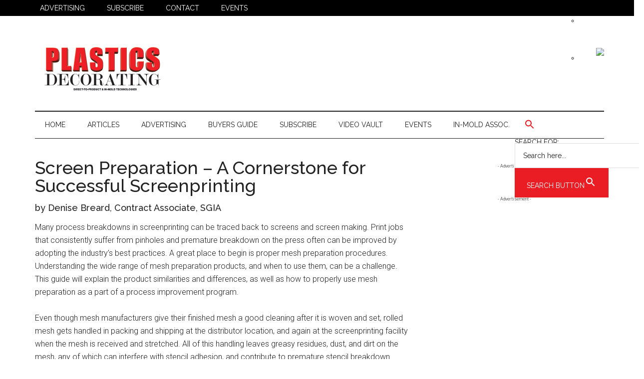

--- FILE ---
content_type: text/html; charset=UTF-8
request_url: https://plasticsdecorating.com/articles/2009/screen-preparation-a-cornerstone-for-successful-screenprinting/
body_size: 22639
content:
<!DOCTYPE html>
<html lang="en-US">
<head >
<meta charset="UTF-8" />
<meta name="viewport" content="width=device-width, initial-scale=1" />
<meta name='robots' content='index, follow, max-image-preview:large, max-snippet:-1, max-video-preview:-1' />
	<style>img:is([sizes="auto" i], [sizes^="auto," i]) { contain-intrinsic-size: 3000px 1500px }</style>
	
	<!-- This site is optimized with the Yoast SEO plugin v26.8 - https://yoast.com/product/yoast-seo-wordpress/ -->
	<title>Screen Preparation - A Cornerstone for Successful Screenprinting &#187; Plastics Decorating</title>
	<link rel="canonical" href="https://plasticsdecorating.com/articles/2009/screen-preparation-a-cornerstone-for-successful-screenprinting/" />
	<meta property="og:locale" content="en_US" />
	<meta property="og:type" content="article" />
	<meta property="og:title" content="Screen Preparation - A Cornerstone for Successful Screenprinting &#187; Plastics Decorating" />
	<meta property="og:description" content="by Denise Breard, Contract Associate, SGIA Many process breakdowns in screenprinting can be traced back to screens and screen making. Print jobs that consistently suffer from pinholes and premature breakdown [&hellip;]" />
	<meta property="og:url" content="https://plasticsdecorating.com/articles/2009/screen-preparation-a-cornerstone-for-successful-screenprinting/" />
	<meta property="og:site_name" content="Plastics Decorating" />
	<meta property="article:publisher" content="https://www.facebook.com/PlastDecorating" />
	<meta property="article:published_time" content="2009-07-01T10:53:15+00:00" />
	<meta property="article:modified_time" content="2020-09-22T19:12:57+00:00" />
	<meta property="og:image" content="https://plasticsdecorating.com/wp-content/uploads/sp-screen-preparation.jpg" />
	<meta property="og:image:width" content="800" />
	<meta property="og:image:height" content="500" />
	<meta property="og:image:type" content="image/jpeg" />
	<meta name="author" content="becky" />
	<meta name="twitter:card" content="summary_large_image" />
	<meta name="twitter:creator" content="@PlastDecorating" />
	<meta name="twitter:site" content="@PlastDecorating" />
	<meta name="twitter:label1" content="Written by" />
	<meta name="twitter:data1" content="becky" />
	<meta name="twitter:label2" content="Est. reading time" />
	<meta name="twitter:data2" content="8 minutes" />
	<script type="application/ld+json" class="yoast-schema-graph">{"@context":"https://schema.org","@graph":[{"@type":"Article","@id":"https://plasticsdecorating.com/articles/2009/screen-preparation-a-cornerstone-for-successful-screenprinting/#article","isPartOf":{"@id":"https://plasticsdecorating.com/articles/2009/screen-preparation-a-cornerstone-for-successful-screenprinting/"},"author":{"name":"becky","@id":"https://plasticsdecorating.com/#/schema/person/b0645139b4de1fcd074de11d919c6bc5"},"headline":"Screen Preparation &#8211; A Cornerstone for Successful Screenprinting","datePublished":"2009-07-01T10:53:15+00:00","dateModified":"2020-09-22T19:12:57+00:00","mainEntityOfPage":{"@id":"https://plasticsdecorating.com/articles/2009/screen-preparation-a-cornerstone-for-successful-screenprinting/"},"wordCount":1660,"publisher":{"@id":"https://plasticsdecorating.com/#organization"},"image":{"@id":"https://plasticsdecorating.com/articles/2009/screen-preparation-a-cornerstone-for-successful-screenprinting/#primaryimage"},"thumbnailUrl":"https://plasticsdecorating.com/wp-content/uploads/sp-screen-preparation.jpg","keywords":["2009 Jul/Aug","Screen Printing"],"articleSection":["Articles"],"inLanguage":"en-US"},{"@type":"WebPage","@id":"https://plasticsdecorating.com/articles/2009/screen-preparation-a-cornerstone-for-successful-screenprinting/","url":"https://plasticsdecorating.com/articles/2009/screen-preparation-a-cornerstone-for-successful-screenprinting/","name":"Screen Preparation - A Cornerstone for Successful Screenprinting &#187; Plastics Decorating","isPartOf":{"@id":"https://plasticsdecorating.com/#website"},"primaryImageOfPage":{"@id":"https://plasticsdecorating.com/articles/2009/screen-preparation-a-cornerstone-for-successful-screenprinting/#primaryimage"},"image":{"@id":"https://plasticsdecorating.com/articles/2009/screen-preparation-a-cornerstone-for-successful-screenprinting/#primaryimage"},"thumbnailUrl":"https://plasticsdecorating.com/wp-content/uploads/sp-screen-preparation.jpg","datePublished":"2009-07-01T10:53:15+00:00","dateModified":"2020-09-22T19:12:57+00:00","breadcrumb":{"@id":"https://plasticsdecorating.com/articles/2009/screen-preparation-a-cornerstone-for-successful-screenprinting/#breadcrumb"},"inLanguage":"en-US","potentialAction":[{"@type":"ReadAction","target":["https://plasticsdecorating.com/articles/2009/screen-preparation-a-cornerstone-for-successful-screenprinting/"]}]},{"@type":"ImageObject","inLanguage":"en-US","@id":"https://plasticsdecorating.com/articles/2009/screen-preparation-a-cornerstone-for-successful-screenprinting/#primaryimage","url":"https://plasticsdecorating.com/wp-content/uploads/sp-screen-preparation.jpg","contentUrl":"https://plasticsdecorating.com/wp-content/uploads/sp-screen-preparation.jpg","width":800,"height":500},{"@type":"BreadcrumbList","@id":"https://plasticsdecorating.com/articles/2009/screen-preparation-a-cornerstone-for-successful-screenprinting/#breadcrumb","itemListElement":[{"@type":"ListItem","position":1,"name":"Home","item":"https://plasticsdecorating.com/"},{"@type":"ListItem","position":2,"name":"Screen Preparation &#8211; A Cornerstone for Successful Screenprinting"}]},{"@type":"WebSite","@id":"https://plasticsdecorating.com/#website","url":"https://plasticsdecorating.com/","name":"Plastics Decorating","description":"Todays Decorating &amp; Assembly Source","publisher":{"@id":"https://plasticsdecorating.com/#organization"},"potentialAction":[{"@type":"SearchAction","target":{"@type":"EntryPoint","urlTemplate":"https://plasticsdecorating.com/?s={search_term_string}"},"query-input":{"@type":"PropertyValueSpecification","valueRequired":true,"valueName":"search_term_string"}}],"inLanguage":"en-US"},{"@type":"Organization","@id":"https://plasticsdecorating.com/#organization","name":"Plastics Decorating Magazine","url":"https://plasticsdecorating.com/","logo":{"@type":"ImageObject","inLanguage":"en-US","@id":"https://plasticsdecorating.com/#/schema/logo/image/","url":"https://plasticsdecorating.com/wp-content/uploads/PD_272x90_2023logo.png","contentUrl":"https://plasticsdecorating.com/wp-content/uploads/PD_272x90_2023logo.png","width":272,"height":90,"caption":"Plastics Decorating Magazine"},"image":{"@id":"https://plasticsdecorating.com/#/schema/logo/image/"},"sameAs":["https://www.facebook.com/PlastDecorating","https://x.com/PlastDecorating","https://www.linkedin.com/company/plastics-decorating/"]},{"@type":"Person","@id":"https://plasticsdecorating.com/#/schema/person/b0645139b4de1fcd074de11d919c6bc5","name":"becky","url":"https://plasticsdecorating.com/author/becky/"}]}</script>
	<!-- / Yoast SEO plugin. -->


<link rel='dns-prefetch' href='//cdn.broadstreetads.com' />
<link rel='dns-prefetch' href='//cdn.jsdelivr.net' />
<link rel='dns-prefetch' href='//fonts.googleapis.com' />
<link rel="alternate" type="application/rss+xml" title="Plastics Decorating &raquo; Feed" href="https://plasticsdecorating.com/feed/" />
<link rel="alternate" type="application/rss+xml" title="Plastics Decorating &raquo; Comments Feed" href="https://plasticsdecorating.com/comments/feed/" />
<link rel="alternate" type="text/calendar" title="Plastics Decorating &raquo; iCal Feed" href="https://plasticsdecorating.com/events-calendar/?ical=1" />
		<!-- This site uses the Google Analytics by MonsterInsights plugin v9.11.1 - Using Analytics tracking - https://www.monsterinsights.com/ -->
							<script src="//www.googletagmanager.com/gtag/js?id=G-R7KE4ZB60X"  data-cfasync="false" data-wpfc-render="false" async></script>
			<script data-cfasync="false" data-wpfc-render="false">
				var mi_version = '9.11.1';
				var mi_track_user = true;
				var mi_no_track_reason = '';
								var MonsterInsightsDefaultLocations = {"page_location":"https:\/\/plasticsdecorating.com\/articles\/2009\/screen-preparation-a-cornerstone-for-successful-screenprinting\/"};
								if ( typeof MonsterInsightsPrivacyGuardFilter === 'function' ) {
					var MonsterInsightsLocations = (typeof MonsterInsightsExcludeQuery === 'object') ? MonsterInsightsPrivacyGuardFilter( MonsterInsightsExcludeQuery ) : MonsterInsightsPrivacyGuardFilter( MonsterInsightsDefaultLocations );
				} else {
					var MonsterInsightsLocations = (typeof MonsterInsightsExcludeQuery === 'object') ? MonsterInsightsExcludeQuery : MonsterInsightsDefaultLocations;
				}

								var disableStrs = [
										'ga-disable-G-R7KE4ZB60X',
									];

				/* Function to detect opted out users */
				function __gtagTrackerIsOptedOut() {
					for (var index = 0; index < disableStrs.length; index++) {
						if (document.cookie.indexOf(disableStrs[index] + '=true') > -1) {
							return true;
						}
					}

					return false;
				}

				/* Disable tracking if the opt-out cookie exists. */
				if (__gtagTrackerIsOptedOut()) {
					for (var index = 0; index < disableStrs.length; index++) {
						window[disableStrs[index]] = true;
					}
				}

				/* Opt-out function */
				function __gtagTrackerOptout() {
					for (var index = 0; index < disableStrs.length; index++) {
						document.cookie = disableStrs[index] + '=true; expires=Thu, 31 Dec 2099 23:59:59 UTC; path=/';
						window[disableStrs[index]] = true;
					}
				}

				if ('undefined' === typeof gaOptout) {
					function gaOptout() {
						__gtagTrackerOptout();
					}
				}
								window.dataLayer = window.dataLayer || [];

				window.MonsterInsightsDualTracker = {
					helpers: {},
					trackers: {},
				};
				if (mi_track_user) {
					function __gtagDataLayer() {
						dataLayer.push(arguments);
					}

					function __gtagTracker(type, name, parameters) {
						if (!parameters) {
							parameters = {};
						}

						if (parameters.send_to) {
							__gtagDataLayer.apply(null, arguments);
							return;
						}

						if (type === 'event') {
														parameters.send_to = monsterinsights_frontend.v4_id;
							var hookName = name;
							if (typeof parameters['event_category'] !== 'undefined') {
								hookName = parameters['event_category'] + ':' + name;
							}

							if (typeof MonsterInsightsDualTracker.trackers[hookName] !== 'undefined') {
								MonsterInsightsDualTracker.trackers[hookName](parameters);
							} else {
								__gtagDataLayer('event', name, parameters);
							}
							
						} else {
							__gtagDataLayer.apply(null, arguments);
						}
					}

					__gtagTracker('js', new Date());
					__gtagTracker('set', {
						'developer_id.dZGIzZG': true,
											});
					if ( MonsterInsightsLocations.page_location ) {
						__gtagTracker('set', MonsterInsightsLocations);
					}
										__gtagTracker('config', 'G-R7KE4ZB60X', {"forceSSL":"true"} );
										window.gtag = __gtagTracker;										(function () {
						/* https://developers.google.com/analytics/devguides/collection/analyticsjs/ */
						/* ga and __gaTracker compatibility shim. */
						var noopfn = function () {
							return null;
						};
						var newtracker = function () {
							return new Tracker();
						};
						var Tracker = function () {
							return null;
						};
						var p = Tracker.prototype;
						p.get = noopfn;
						p.set = noopfn;
						p.send = function () {
							var args = Array.prototype.slice.call(arguments);
							args.unshift('send');
							__gaTracker.apply(null, args);
						};
						var __gaTracker = function () {
							var len = arguments.length;
							if (len === 0) {
								return;
							}
							var f = arguments[len - 1];
							if (typeof f !== 'object' || f === null || typeof f.hitCallback !== 'function') {
								if ('send' === arguments[0]) {
									var hitConverted, hitObject = false, action;
									if ('event' === arguments[1]) {
										if ('undefined' !== typeof arguments[3]) {
											hitObject = {
												'eventAction': arguments[3],
												'eventCategory': arguments[2],
												'eventLabel': arguments[4],
												'value': arguments[5] ? arguments[5] : 1,
											}
										}
									}
									if ('pageview' === arguments[1]) {
										if ('undefined' !== typeof arguments[2]) {
											hitObject = {
												'eventAction': 'page_view',
												'page_path': arguments[2],
											}
										}
									}
									if (typeof arguments[2] === 'object') {
										hitObject = arguments[2];
									}
									if (typeof arguments[5] === 'object') {
										Object.assign(hitObject, arguments[5]);
									}
									if ('undefined' !== typeof arguments[1].hitType) {
										hitObject = arguments[1];
										if ('pageview' === hitObject.hitType) {
											hitObject.eventAction = 'page_view';
										}
									}
									if (hitObject) {
										action = 'timing' === arguments[1].hitType ? 'timing_complete' : hitObject.eventAction;
										hitConverted = mapArgs(hitObject);
										__gtagTracker('event', action, hitConverted);
									}
								}
								return;
							}

							function mapArgs(args) {
								var arg, hit = {};
								var gaMap = {
									'eventCategory': 'event_category',
									'eventAction': 'event_action',
									'eventLabel': 'event_label',
									'eventValue': 'event_value',
									'nonInteraction': 'non_interaction',
									'timingCategory': 'event_category',
									'timingVar': 'name',
									'timingValue': 'value',
									'timingLabel': 'event_label',
									'page': 'page_path',
									'location': 'page_location',
									'title': 'page_title',
									'referrer' : 'page_referrer',
								};
								for (arg in args) {
																		if (!(!args.hasOwnProperty(arg) || !gaMap.hasOwnProperty(arg))) {
										hit[gaMap[arg]] = args[arg];
									} else {
										hit[arg] = args[arg];
									}
								}
								return hit;
							}

							try {
								f.hitCallback();
							} catch (ex) {
							}
						};
						__gaTracker.create = newtracker;
						__gaTracker.getByName = newtracker;
						__gaTracker.getAll = function () {
							return [];
						};
						__gaTracker.remove = noopfn;
						__gaTracker.loaded = true;
						window['__gaTracker'] = __gaTracker;
					})();
									} else {
										console.log("");
					(function () {
						function __gtagTracker() {
							return null;
						}

						window['__gtagTracker'] = __gtagTracker;
						window['gtag'] = __gtagTracker;
					})();
									}
			</script>
							<!-- / Google Analytics by MonsterInsights -->
		<script>
window._wpemojiSettings = {"baseUrl":"https:\/\/s.w.org\/images\/core\/emoji\/16.0.1\/72x72\/","ext":".png","svgUrl":"https:\/\/s.w.org\/images\/core\/emoji\/16.0.1\/svg\/","svgExt":".svg","source":{"concatemoji":"https:\/\/plasticsdecorating.com\/wp-includes\/js\/wp-emoji-release.min.js?ver=6.8.3"}};
/*! This file is auto-generated */
!function(s,n){var o,i,e;function c(e){try{var t={supportTests:e,timestamp:(new Date).valueOf()};sessionStorage.setItem(o,JSON.stringify(t))}catch(e){}}function p(e,t,n){e.clearRect(0,0,e.canvas.width,e.canvas.height),e.fillText(t,0,0);var t=new Uint32Array(e.getImageData(0,0,e.canvas.width,e.canvas.height).data),a=(e.clearRect(0,0,e.canvas.width,e.canvas.height),e.fillText(n,0,0),new Uint32Array(e.getImageData(0,0,e.canvas.width,e.canvas.height).data));return t.every(function(e,t){return e===a[t]})}function u(e,t){e.clearRect(0,0,e.canvas.width,e.canvas.height),e.fillText(t,0,0);for(var n=e.getImageData(16,16,1,1),a=0;a<n.data.length;a++)if(0!==n.data[a])return!1;return!0}function f(e,t,n,a){switch(t){case"flag":return n(e,"\ud83c\udff3\ufe0f\u200d\u26a7\ufe0f","\ud83c\udff3\ufe0f\u200b\u26a7\ufe0f")?!1:!n(e,"\ud83c\udde8\ud83c\uddf6","\ud83c\udde8\u200b\ud83c\uddf6")&&!n(e,"\ud83c\udff4\udb40\udc67\udb40\udc62\udb40\udc65\udb40\udc6e\udb40\udc67\udb40\udc7f","\ud83c\udff4\u200b\udb40\udc67\u200b\udb40\udc62\u200b\udb40\udc65\u200b\udb40\udc6e\u200b\udb40\udc67\u200b\udb40\udc7f");case"emoji":return!a(e,"\ud83e\udedf")}return!1}function g(e,t,n,a){var r="undefined"!=typeof WorkerGlobalScope&&self instanceof WorkerGlobalScope?new OffscreenCanvas(300,150):s.createElement("canvas"),o=r.getContext("2d",{willReadFrequently:!0}),i=(o.textBaseline="top",o.font="600 32px Arial",{});return e.forEach(function(e){i[e]=t(o,e,n,a)}),i}function t(e){var t=s.createElement("script");t.src=e,t.defer=!0,s.head.appendChild(t)}"undefined"!=typeof Promise&&(o="wpEmojiSettingsSupports",i=["flag","emoji"],n.supports={everything:!0,everythingExceptFlag:!0},e=new Promise(function(e){s.addEventListener("DOMContentLoaded",e,{once:!0})}),new Promise(function(t){var n=function(){try{var e=JSON.parse(sessionStorage.getItem(o));if("object"==typeof e&&"number"==typeof e.timestamp&&(new Date).valueOf()<e.timestamp+604800&&"object"==typeof e.supportTests)return e.supportTests}catch(e){}return null}();if(!n){if("undefined"!=typeof Worker&&"undefined"!=typeof OffscreenCanvas&&"undefined"!=typeof URL&&URL.createObjectURL&&"undefined"!=typeof Blob)try{var e="postMessage("+g.toString()+"("+[JSON.stringify(i),f.toString(),p.toString(),u.toString()].join(",")+"));",a=new Blob([e],{type:"text/javascript"}),r=new Worker(URL.createObjectURL(a),{name:"wpTestEmojiSupports"});return void(r.onmessage=function(e){c(n=e.data),r.terminate(),t(n)})}catch(e){}c(n=g(i,f,p,u))}t(n)}).then(function(e){for(var t in e)n.supports[t]=e[t],n.supports.everything=n.supports.everything&&n.supports[t],"flag"!==t&&(n.supports.everythingExceptFlag=n.supports.everythingExceptFlag&&n.supports[t]);n.supports.everythingExceptFlag=n.supports.everythingExceptFlag&&!n.supports.flag,n.DOMReady=!1,n.readyCallback=function(){n.DOMReady=!0}}).then(function(){return e}).then(function(){var e;n.supports.everything||(n.readyCallback(),(e=n.source||{}).concatemoji?t(e.concatemoji):e.wpemoji&&e.twemoji&&(t(e.twemoji),t(e.wpemoji)))}))}((window,document),window._wpemojiSettings);
</script>
<link rel='stylesheet' id='embed-pdf-viewer-css' href='https://plasticsdecorating.com/wp-content/plugins/embed-pdf-viewer/css/embed-pdf-viewer.css?ver=2.4.6' media='screen' />
<link rel='stylesheet' id='genesis-blocks-style-css-css' href='https://plasticsdecorating.com/wp-content/plugins/genesis-blocks/dist/style-blocks.build.css?ver=1769022966' media='all' />
<link rel='stylesheet' id='peterson-media-group-css' href='https://plasticsdecorating.com/wp-content/themes/Peterson%20Media%20Group-Magazine%20Pro/style.css?ver=3.7.2' media='all' />
<style id='peterson-media-group-inline-css'>


		button:focus,
		button:hover,
		input[type="button"]:focus,
		input[type="button"]:hover,
		input[type="reset"]:focus,
		input[type="reset"]:hover,
		input[type="submit"]:focus,
		input[type="submit"]:hover,
		.archive-pagination li a:focus,
		.archive-pagination li a:hover,
		.archive-pagination li.active a,
		.button:focus,
		.button:hover,
		.entry-content .button:focus,
		.entry-content .button:hover,
		.sidebar .tagcloud a:focus,
		.sidebar .tagcloud a:hover,
		.sidebar .widget a.button:focus,
		.sidebar .widget a.button:hover,
		.site-container div.wpforms-container-full .wpforms-form input[type="submit"]:focus,
		.site-container div.wpforms-container-full .wpforms-form input[type="submit"]:hover,
		.site-container div.wpforms-container-full .wpforms-form button[type="submit"]:focus,
		.site-container div.wpforms-container-full .wpforms-form button[type="submit"]:hover,
		.widget-area .enews-widget input[type="submit"] {
			background-color: #000000;
			color: #ffffff;
		}

		

		a,
		.entry-title a:focus,
		.entry-title a:hover,
		.nav-secondary .genesis-nav-menu a:focus,
		.nav-secondary .genesis-nav-menu a:hover,
		.nav-secondary .genesis-nav-menu .current-menu-item > a,
		.nav-secondary .genesis-nav-menu .sub-menu .current-menu-item > a:focus,
		.nav-secondary .genesis-nav-menu .sub-menu .current-menu-item > a:hover {
			color: #ea1c24;
		}
		
		.custom-logo-link,
		.wp-custom-logo .title-area {
			max-width: 380px;
		}

		.wp-custom-logo .header-widget-area {
			max-width: calc(99% - 380px);
		}
		
</style>
<style id='wp-emoji-styles-inline-css'>

	img.wp-smiley, img.emoji {
		display: inline !important;
		border: none !important;
		box-shadow: none !important;
		height: 1em !important;
		width: 1em !important;
		margin: 0 0.07em !important;
		vertical-align: -0.1em !important;
		background: none !important;
		padding: 0 !important;
	}
</style>
<link rel='stylesheet' id='wp-block-library-css' href='https://plasticsdecorating.com/wp-includes/css/dist/block-library/style.min.css?ver=6.8.3' media='all' />
<style id='classic-theme-styles-inline-css'>
/*! This file is auto-generated */
.wp-block-button__link{color:#fff;background-color:#32373c;border-radius:9999px;box-shadow:none;text-decoration:none;padding:calc(.667em + 2px) calc(1.333em + 2px);font-size:1.125em}.wp-block-file__button{background:#32373c;color:#fff;text-decoration:none}
</style>
<style id='presto-player-popup-trigger-style-inline-css'>
:where(.wp-block-presto-player-popup-trigger) {
  /* reduce specificity */
  display: grid;
  gap: 1rem;
  cursor: pointer;
}

/* Play icon overlay for popup image trigger variation */
:where(.presto-popup-image-trigger) {
  position: relative;
  cursor: pointer;
}

:where(.presto-popup-image-trigger)::before {
  content: "";
  position: absolute;
  top: 50%;
  left: 50%;
  transform: translate(-50%, -50%);
  width: 48px;
  height: 48px;
  background-image: url("/wp-content/plugins/presto-player/src/admin/blocks/blocks/popup-trigger/../../../../../img/play-button.svg");
  background-size: contain;
  background-repeat: no-repeat;
  background-position: center;
  z-index: 10;
  pointer-events: none;
}

:where(.presto-popup-image-trigger img) {
  display: block;
  width: 100%;
  height: auto;
  filter: brightness(0.5);
}
</style>
<style id='presto-player-popup-media-style-inline-css'>
.wp-block-presto-player-popup.is-selected .wp-block-presto-player-popup-media {
  display: initial;
}

.wp-block-presto-player-popup.has-child-selected .wp-block-presto-player-popup-media {
  display: initial;
}

.presto-popup__overlay {
  position: fixed;
  top: 0;
  left: 0;
  z-index: 100000;
  overflow: hidden;
  width: 100%;
  height: 100vh;
  box-sizing: border-box;
  padding: 0 5%;
  visibility: hidden;
  opacity: 0;
  display: flex;
  align-items: center;
  justify-content: center;
  transition:
    opacity 0.2s ease,
    visibility 0.2s ease;

  --presto-popup-media-width: 1280px;
  --presto-popup-background-color: rgba(0, 0, 0, 0.917);
}

.presto-popup--active {
  visibility: visible;
  opacity: 1;
}

.presto-popup--active .presto-popup__content {
  transform: scale(1);
}

.presto-popup__content {
  position: relative;
  z-index: 9999999999;
  width: 100%;
  max-width: var(--presto-popup-media-width);
  transform: scale(0.9);
  transition: transform 0.2s ease;
}

.presto-popup__close-button {
  position: absolute;
  top: calc(env(safe-area-inset-top) + 16px);
  right: calc(env(safe-area-inset-right) + 16px);
  padding: 0;
  cursor: pointer;
  z-index: 5000000;
  min-width: 24px;
  min-height: 24px;
  width: 24px;
  height: 24px;
  display: flex;
  align-items: center;
  justify-content: center;
  border: none;
  background: none;
  box-shadow: none;
  transition: opacity 0.2s ease;
}

.presto-popup__close-button:hover,
.presto-popup__close-button:focus {
  opacity: 0.8;
  background: none;
  border: none;
}

.presto-popup__close-button:not(:hover):not(:active):not(.has-background) {
  background: none;
  border: none;
}

.presto-popup__close-button svg {
  width: 24px;
  height: 24px;
  fill: white;
}

.presto-popup__scrim {
  width: 100%;
  height: 100%;
  position: absolute;
  z-index: 2000000;
  background-color: var(--presto-popup-background-color, rgb(255, 255, 255));
}

.presto-popup__speak {
  position: absolute;
  width: 1px;
  height: 1px;
  padding: 0;
  margin: -1px;
  overflow: hidden;
  clip: rect(0, 0, 0, 0);
  white-space: nowrap;
  border: 0;
}
</style>
<style id='global-styles-inline-css'>
:root{--wp--preset--aspect-ratio--square: 1;--wp--preset--aspect-ratio--4-3: 4/3;--wp--preset--aspect-ratio--3-4: 3/4;--wp--preset--aspect-ratio--3-2: 3/2;--wp--preset--aspect-ratio--2-3: 2/3;--wp--preset--aspect-ratio--16-9: 16/9;--wp--preset--aspect-ratio--9-16: 9/16;--wp--preset--color--black: #000000;--wp--preset--color--cyan-bluish-gray: #abb8c3;--wp--preset--color--white: #ffffff;--wp--preset--color--pale-pink: #f78da7;--wp--preset--color--vivid-red: #cf2e2e;--wp--preset--color--luminous-vivid-orange: #ff6900;--wp--preset--color--luminous-vivid-amber: #fcb900;--wp--preset--color--light-green-cyan: #7bdcb5;--wp--preset--color--vivid-green-cyan: #00d084;--wp--preset--color--pale-cyan-blue: #8ed1fc;--wp--preset--color--vivid-cyan-blue: #0693e3;--wp--preset--color--vivid-purple: #9b51e0;--wp--preset--color--kb-palette-6: #e71b1b;--wp--preset--color--kb-palette-7: #888888;--wp--preset--gradient--vivid-cyan-blue-to-vivid-purple: linear-gradient(135deg,rgba(6,147,227,1) 0%,rgb(155,81,224) 100%);--wp--preset--gradient--light-green-cyan-to-vivid-green-cyan: linear-gradient(135deg,rgb(122,220,180) 0%,rgb(0,208,130) 100%);--wp--preset--gradient--luminous-vivid-amber-to-luminous-vivid-orange: linear-gradient(135deg,rgba(252,185,0,1) 0%,rgba(255,105,0,1) 100%);--wp--preset--gradient--luminous-vivid-orange-to-vivid-red: linear-gradient(135deg,rgba(255,105,0,1) 0%,rgb(207,46,46) 100%);--wp--preset--gradient--very-light-gray-to-cyan-bluish-gray: linear-gradient(135deg,rgb(238,238,238) 0%,rgb(169,184,195) 100%);--wp--preset--gradient--cool-to-warm-spectrum: linear-gradient(135deg,rgb(74,234,220) 0%,rgb(151,120,209) 20%,rgb(207,42,186) 40%,rgb(238,44,130) 60%,rgb(251,105,98) 80%,rgb(254,248,76) 100%);--wp--preset--gradient--blush-light-purple: linear-gradient(135deg,rgb(255,206,236) 0%,rgb(152,150,240) 100%);--wp--preset--gradient--blush-bordeaux: linear-gradient(135deg,rgb(254,205,165) 0%,rgb(254,45,45) 50%,rgb(107,0,62) 100%);--wp--preset--gradient--luminous-dusk: linear-gradient(135deg,rgb(255,203,112) 0%,rgb(199,81,192) 50%,rgb(65,88,208) 100%);--wp--preset--gradient--pale-ocean: linear-gradient(135deg,rgb(255,245,203) 0%,rgb(182,227,212) 50%,rgb(51,167,181) 100%);--wp--preset--gradient--electric-grass: linear-gradient(135deg,rgb(202,248,128) 0%,rgb(113,206,126) 100%);--wp--preset--gradient--midnight: linear-gradient(135deg,rgb(2,3,129) 0%,rgb(40,116,252) 100%);--wp--preset--font-size--small: 12px;--wp--preset--font-size--medium: 20px;--wp--preset--font-size--large: 20px;--wp--preset--font-size--x-large: 42px;--wp--preset--font-size--normal: 16px;--wp--preset--font-size--larger: 24px;--wp--preset--spacing--20: 0.44rem;--wp--preset--spacing--30: 0.67rem;--wp--preset--spacing--40: 1rem;--wp--preset--spacing--50: 1.5rem;--wp--preset--spacing--60: 2.25rem;--wp--preset--spacing--70: 3.38rem;--wp--preset--spacing--80: 5.06rem;--wp--preset--shadow--natural: 6px 6px 9px rgba(0, 0, 0, 0.2);--wp--preset--shadow--deep: 12px 12px 50px rgba(0, 0, 0, 0.4);--wp--preset--shadow--sharp: 6px 6px 0px rgba(0, 0, 0, 0.2);--wp--preset--shadow--outlined: 6px 6px 0px -3px rgba(255, 255, 255, 1), 6px 6px rgba(0, 0, 0, 1);--wp--preset--shadow--crisp: 6px 6px 0px rgba(0, 0, 0, 1);}:root :where(.is-layout-flow) > :first-child{margin-block-start: 0;}:root :where(.is-layout-flow) > :last-child{margin-block-end: 0;}:root :where(.is-layout-flow) > *{margin-block-start: 24px;margin-block-end: 0;}:root :where(.is-layout-constrained) > :first-child{margin-block-start: 0;}:root :where(.is-layout-constrained) > :last-child{margin-block-end: 0;}:root :where(.is-layout-constrained) > *{margin-block-start: 24px;margin-block-end: 0;}:root :where(.is-layout-flex){gap: 24px;}:root :where(.is-layout-grid){gap: 24px;}body .is-layout-flex{display: flex;}.is-layout-flex{flex-wrap: wrap;align-items: center;}.is-layout-flex > :is(*, div){margin: 0;}body .is-layout-grid{display: grid;}.is-layout-grid > :is(*, div){margin: 0;}.has-black-color{color: var(--wp--preset--color--black) !important;}.has-cyan-bluish-gray-color{color: var(--wp--preset--color--cyan-bluish-gray) !important;}.has-white-color{color: var(--wp--preset--color--white) !important;}.has-pale-pink-color{color: var(--wp--preset--color--pale-pink) !important;}.has-vivid-red-color{color: var(--wp--preset--color--vivid-red) !important;}.has-luminous-vivid-orange-color{color: var(--wp--preset--color--luminous-vivid-orange) !important;}.has-luminous-vivid-amber-color{color: var(--wp--preset--color--luminous-vivid-amber) !important;}.has-light-green-cyan-color{color: var(--wp--preset--color--light-green-cyan) !important;}.has-vivid-green-cyan-color{color: var(--wp--preset--color--vivid-green-cyan) !important;}.has-pale-cyan-blue-color{color: var(--wp--preset--color--pale-cyan-blue) !important;}.has-vivid-cyan-blue-color{color: var(--wp--preset--color--vivid-cyan-blue) !important;}.has-vivid-purple-color{color: var(--wp--preset--color--vivid-purple) !important;}.has-kb-palette-6-color{color: var(--wp--preset--color--kb-palette-6) !important;}.has-kb-palette-7-color{color: var(--wp--preset--color--kb-palette-7) !important;}.has-black-background-color{background-color: var(--wp--preset--color--black) !important;}.has-cyan-bluish-gray-background-color{background-color: var(--wp--preset--color--cyan-bluish-gray) !important;}.has-white-background-color{background-color: var(--wp--preset--color--white) !important;}.has-pale-pink-background-color{background-color: var(--wp--preset--color--pale-pink) !important;}.has-vivid-red-background-color{background-color: var(--wp--preset--color--vivid-red) !important;}.has-luminous-vivid-orange-background-color{background-color: var(--wp--preset--color--luminous-vivid-orange) !important;}.has-luminous-vivid-amber-background-color{background-color: var(--wp--preset--color--luminous-vivid-amber) !important;}.has-light-green-cyan-background-color{background-color: var(--wp--preset--color--light-green-cyan) !important;}.has-vivid-green-cyan-background-color{background-color: var(--wp--preset--color--vivid-green-cyan) !important;}.has-pale-cyan-blue-background-color{background-color: var(--wp--preset--color--pale-cyan-blue) !important;}.has-vivid-cyan-blue-background-color{background-color: var(--wp--preset--color--vivid-cyan-blue) !important;}.has-vivid-purple-background-color{background-color: var(--wp--preset--color--vivid-purple) !important;}.has-kb-palette-6-background-color{background-color: var(--wp--preset--color--kb-palette-6) !important;}.has-kb-palette-7-background-color{background-color: var(--wp--preset--color--kb-palette-7) !important;}.has-black-border-color{border-color: var(--wp--preset--color--black) !important;}.has-cyan-bluish-gray-border-color{border-color: var(--wp--preset--color--cyan-bluish-gray) !important;}.has-white-border-color{border-color: var(--wp--preset--color--white) !important;}.has-pale-pink-border-color{border-color: var(--wp--preset--color--pale-pink) !important;}.has-vivid-red-border-color{border-color: var(--wp--preset--color--vivid-red) !important;}.has-luminous-vivid-orange-border-color{border-color: var(--wp--preset--color--luminous-vivid-orange) !important;}.has-luminous-vivid-amber-border-color{border-color: var(--wp--preset--color--luminous-vivid-amber) !important;}.has-light-green-cyan-border-color{border-color: var(--wp--preset--color--light-green-cyan) !important;}.has-vivid-green-cyan-border-color{border-color: var(--wp--preset--color--vivid-green-cyan) !important;}.has-pale-cyan-blue-border-color{border-color: var(--wp--preset--color--pale-cyan-blue) !important;}.has-vivid-cyan-blue-border-color{border-color: var(--wp--preset--color--vivid-cyan-blue) !important;}.has-vivid-purple-border-color{border-color: var(--wp--preset--color--vivid-purple) !important;}.has-kb-palette-6-border-color{border-color: var(--wp--preset--color--kb-palette-6) !important;}.has-kb-palette-7-border-color{border-color: var(--wp--preset--color--kb-palette-7) !important;}.has-vivid-cyan-blue-to-vivid-purple-gradient-background{background: var(--wp--preset--gradient--vivid-cyan-blue-to-vivid-purple) !important;}.has-light-green-cyan-to-vivid-green-cyan-gradient-background{background: var(--wp--preset--gradient--light-green-cyan-to-vivid-green-cyan) !important;}.has-luminous-vivid-amber-to-luminous-vivid-orange-gradient-background{background: var(--wp--preset--gradient--luminous-vivid-amber-to-luminous-vivid-orange) !important;}.has-luminous-vivid-orange-to-vivid-red-gradient-background{background: var(--wp--preset--gradient--luminous-vivid-orange-to-vivid-red) !important;}.has-very-light-gray-to-cyan-bluish-gray-gradient-background{background: var(--wp--preset--gradient--very-light-gray-to-cyan-bluish-gray) !important;}.has-cool-to-warm-spectrum-gradient-background{background: var(--wp--preset--gradient--cool-to-warm-spectrum) !important;}.has-blush-light-purple-gradient-background{background: var(--wp--preset--gradient--blush-light-purple) !important;}.has-blush-bordeaux-gradient-background{background: var(--wp--preset--gradient--blush-bordeaux) !important;}.has-luminous-dusk-gradient-background{background: var(--wp--preset--gradient--luminous-dusk) !important;}.has-pale-ocean-gradient-background{background: var(--wp--preset--gradient--pale-ocean) !important;}.has-electric-grass-gradient-background{background: var(--wp--preset--gradient--electric-grass) !important;}.has-midnight-gradient-background{background: var(--wp--preset--gradient--midnight) !important;}.has-small-font-size{font-size: var(--wp--preset--font-size--small) !important;}.has-medium-font-size{font-size: var(--wp--preset--font-size--medium) !important;}.has-large-font-size{font-size: var(--wp--preset--font-size--large) !important;}.has-x-large-font-size{font-size: var(--wp--preset--font-size--x-large) !important;}.has-normal-font-size{font-size: var(--wp--preset--font-size--normal) !important;}.has-larger-font-size{font-size: var(--wp--preset--font-size--larger) !important;}
:root :where(.wp-block-pullquote){font-size: 1.5em;line-height: 1.6;}
</style>
<link rel='stylesheet' id='contact-form-7-css' href='https://plasticsdecorating.com/wp-content/plugins/contact-form-7/includes/css/styles.css?ver=6.1.4' media='all' />
<link rel='stylesheet' id='offcanvas-menu-css' href='https://plasticsdecorating.com/wp-content/plugins/offcanvas-menu/public/css/offcanvas-menu-public.css?ver=1.0.8' media='all' />
<link rel='stylesheet' id='offcanvas-menu-offcanvas-css-css' href='https://cdn.jsdelivr.net/npm/bootstrap-icons@1.8.1/font/bootstrap-icons.css?ver=1.0.8' media='all' />
<link rel='stylesheet' id='dashicons-css' href='https://plasticsdecorating.com/wp-includes/css/dashicons.min.css?ver=6.8.3' media='all' />
<link rel='stylesheet' id='wp-components-css' href='https://plasticsdecorating.com/wp-includes/css/dist/components/style.min.css?ver=6.8.3' media='all' />
<link rel='stylesheet' id='godaddy-styles-css' href='https://plasticsdecorating.com/wp-content/mu-plugins/vendor/wpex/godaddy-launch/includes/Dependencies/GoDaddy/Styles/build/latest.css?ver=2.0.2' media='all' />
<link rel='stylesheet' id='ivory-search-styles-css' href='https://plasticsdecorating.com/wp-content/plugins/add-search-to-menu/public/css/ivory-search.min.css?ver=5.5.13' media='all' />
<link rel='stylesheet' id='smi-font-awesome-css' href='https://plasticsdecorating.com/wp-content/plugins/social-media-icons-wp/social-media-icons/css/smi-fonts-all.min.css?ver=6.1.1' media='all' />
<link rel='stylesheet' id='smi-front-style-css' href='https://plasticsdecorating.com/wp-content/plugins/social-media-icons-wp/social-media-icons/css/smi-front-style.css?ver=1736352196' media='all' />
<link rel='stylesheet' id='peterson-media-group-fonts-css' href='https://fonts.googleapis.com/css?family=Roboto%3A300%2C400%7CRaleway%3A400%2C500%2C900&#038;ver=3.7.2' media='all' />
<link rel='stylesheet' id='peterson-media-group-gutenberg-css' href='https://plasticsdecorating.com/wp-content/themes/Peterson%20Media%20Group-Magazine%20Pro/lib/gutenberg/front-end.css?ver=3.7.2' media='all' />
<style id='peterson-media-group-gutenberg-inline-css'>
.gb-block-post-grid .gb-block-post-grid-more-link:hover,
.gb-block-post-grid header .gb-block-post-grid-title a:hover {
	color: #ea1c24;
}

.button-more-link.gb-block-post-grid .gb-block-post-grid-more-link:hover,
.gb-block-post-grid .is-grid .gb-block-post-grid-image a .gb-block-post-grid-date,
.site-container .wp-block-button .wp-block-button__link {
	background-color: #000000;
	color: #ffffff;
}

.button-more-link.gb-block-post-grid .gb-block-post-grid-more-link:hover,
.wp-block-button .wp-block-button__link:not(.has-background),
.wp-block-button .wp-block-button__link:not(.has-background):focus,
.wp-block-button .wp-block-button__link:not(.has-background):hover {
	color: #ffffff;
}

.site-container .wp-block-button.is-style-outline .wp-block-button__link {
	color: #000000;
}

.site-container .wp-block-button.is-style-outline .wp-block-button__link:focus,
.site-container .wp-block-button.is-style-outline .wp-block-button__link:hover {
	color: #232323;
}

.site-container .wp-block-pullquote.is-style-solid-color {
	background-color: #000000;
}		.site-container .has-small-font-size {
			font-size: 12px;
		}		.site-container .has-normal-font-size {
			font-size: 16px;
		}		.site-container .has-large-font-size {
			font-size: 20px;
		}		.site-container .has-larger-font-size {
			font-size: 24px;
		}		.site-container .has-theme-primary-color,
		.site-container .wp-block-button .wp-block-button__link.has-theme-primary-color,
		.site-container .wp-block-button.is-style-outline .wp-block-button__link.has-theme-primary-color {
			color: #ea1c24;
		}
		.site-container .has-theme-primary-background-color,
		.site-container .wp-block-button .wp-block-button__link.has-theme-primary-background-color,
		.site-container .wp-block-pullquote.is-style-solid-color.has-theme-primary-background-color {
			background-color: #ea1c24;
		}		.site-container .has-theme-secondary-color,
		.site-container .wp-block-button .wp-block-button__link.has-theme-secondary-color,
		.site-container .wp-block-button.is-style-outline .wp-block-button__link.has-theme-secondary-color {
			color: #000000;
		}
		.site-container .has-theme-secondary-background-color,
		.site-container .wp-block-button .wp-block-button__link.has-theme-secondary-background-color,
		.site-container .wp-block-pullquote.is-style-solid-color.has-theme-secondary-background-color {
			background-color: #000000;
		}
</style>
<style id='kadence-blocks-global-variables-inline-css'>
:root {--global-kb-font-size-sm:clamp(0.8rem, 0.73rem + 0.217vw, 0.9rem);--global-kb-font-size-md:clamp(1.1rem, 0.995rem + 0.326vw, 1.25rem);--global-kb-font-size-lg:clamp(1.75rem, 1.576rem + 0.543vw, 2rem);--global-kb-font-size-xl:clamp(2.25rem, 1.728rem + 1.63vw, 3rem);--global-kb-font-size-xxl:clamp(2.5rem, 1.456rem + 3.26vw, 4rem);--global-kb-font-size-xxxl:clamp(2.75rem, 0.489rem + 7.065vw, 6rem);}:root {--global-palette1: #3182CE;--global-palette2: #2B6CB0;--global-palette3: #1A202C;--global-palette4: #2D3748;--global-palette5: #4A5568;--global-palette6: #718096;--global-palette7: #EDF2F7;--global-palette8: #F7FAFC;--global-palette9: #ffffff;}
</style>
<style id='block-visibility-screen-size-styles-inline-css'>
/* Large screens (desktops, 992px and up) */
@media ( min-width: 992px ) {
	.block-visibility-hide-large-screen {
		display: none !important;
	}
}

/* Medium screens (tablets, between 768px and 992px) */
@media ( min-width: 768px ) and ( max-width: 991.98px ) {
	.block-visibility-hide-medium-screen {
		display: none !important;
	}
}

/* Small screens (mobile devices, less than 768px) */
@media ( max-width: 767.98px ) {
	.block-visibility-hide-small-screen {
		display: none !important;
	}
}
</style>
<style id="kadence_blocks_palette_css">:root .has-kb-palette-6-color{color:#e71b1b}:root .has-kb-palette-6-background-color{background-color:#e71b1b}:root .has-kb-palette-7-color{color:#888888}:root .has-kb-palette-7-background-color{background-color:#888888}</style><!--n2css--><!--n2js--><script src="https://plasticsdecorating.com/wp-content/plugins/google-analytics-for-wordpress/assets/js/frontend-gtag.min.js?ver=9.11.1" id="monsterinsights-frontend-script-js" async data-wp-strategy="async"></script>
<script data-cfasync="false" data-wpfc-render="false" id='monsterinsights-frontend-script-js-extra'>var monsterinsights_frontend = {"js_events_tracking":"true","download_extensions":"doc,pdf,ppt,zip,xls,docx,pptx,xlsx","inbound_paths":"[]","home_url":"https:\/\/plasticsdecorating.com","hash_tracking":"false","v4_id":"G-R7KE4ZB60X"};</script>
<script src="https://plasticsdecorating.com/wp-includes/js/jquery/jquery.min.js?ver=3.7.1" id="jquery-core-js"></script>
<script src="https://plasticsdecorating.com/wp-includes/js/jquery/jquery-migrate.min.js?ver=3.4.1" id="jquery-migrate-js"></script>
<script async data-cfasync='false' src="//cdn.broadstreetads.com/init-2.min.js?v=1.52.2&amp;ver=6.8.3" id="broadstreet-init-js"></script>
<script src="https://plasticsdecorating.com/wp-content/plugins/offcanvas-menu/public/js/offcanvas-menu-public.js?ver=1.0.8" id="offcanvas-menu-js"></script>
<script src="https://plasticsdecorating.com/wp-content/plugins/offcanvas-menu/public/js/bootstrap.bundle.min.js?ver=1.0.8" id="offcanvas-menu-offcanvas-boostrap-js-js"></script>
<link rel="https://api.w.org/" href="https://plasticsdecorating.com/wp-json/" /><link rel="alternate" title="JSON" type="application/json" href="https://plasticsdecorating.com/wp-json/wp/v2/posts/686" /><link rel="EditURI" type="application/rsd+xml" title="RSD" href="https://plasticsdecorating.com/xmlrpc.php?rsd" />
<meta name="generator" content="WordPress 6.8.3" />
<link rel='shortlink' href='https://plasticsdecorating.com/?p=686' />
<link rel="alternate" title="oEmbed (JSON)" type="application/json+oembed" href="https://plasticsdecorating.com/wp-json/oembed/1.0/embed?url=https%3A%2F%2Fplasticsdecorating.com%2Farticles%2F2009%2Fscreen-preparation-a-cornerstone-for-successful-screenprinting%2F" />
<link rel="alternate" title="oEmbed (XML)" type="text/xml+oembed" href="https://plasticsdecorating.com/wp-json/oembed/1.0/embed?url=https%3A%2F%2Fplasticsdecorating.com%2Farticles%2F2009%2Fscreen-preparation-a-cornerstone-for-successful-screenprinting%2F&#038;format=xml" />
<!--advanced-views:styles--><meta name="tec-api-version" content="v1"><meta name="tec-api-origin" content="https://plasticsdecorating.com"><link rel="alternate" href="https://plasticsdecorating.com/wp-json/tribe/events/v1/" /><link rel="pingback" href="https://plasticsdecorating.com/xmlrpc.php" />
<script src="https://cdn.broadstreetads.com/init-2.min.js"></script>
<script>broadstreet.watch({ networkId: 4176 })</script>
     			<style>
			 {display:none !important;}
						@media (min-width: 992.02px) {
			.offcanvas-navigation{display:none;}
			.offcanvas{visibility:hidden;}
			}
									@media (max-width: 992px) {
				
			body.admin-bar{-margin-top:65px!important;}
			
			 {display:none !important;}
			header.enweby-offcanvas-enabled{display:none;}
			.site-header{display:none;}
			.nav, .main-navigation, .genesis-nav-menu, #main-header, #et-top-navigation, .site-header, .site-branding, .ast-mobile-menu-buttons, .storefront-handheld-footer-bar, .hide{display:none!important;}
			#wpadminbar{z-index:1000;}
			.offcanvas-navigation .navbar {background-color:#000000 !important;}
			.offcanvas-navigation .offcanvas {background-color:#000000;}
			.offcanvas-navigation .navbar-toggler {color: #ea1c24 !important; border-color:#ea1c24!important;}
			.offcanvas-navigation .offcanvas-header .btn-close {height:35px; cursor:pointer;border:none !important;color:#000!important;background: #ea1c24 !important;}
			.offcanvas-navigation .offcanvas .navbar-nav li a, .offcanvas-navigation .offcanvas .navbar-nav li a:visited {color:#ffffff!important; font-size:16px;}
			.offcanvas-navigation .offcanvas .navbar-nav li a:hover{color:#ee4950!important;}
			.offcanvas-navigation .navbar-nav li.menu-item-has-children > span.bi:hover::before{color:#ee4950!important;}

			.offcanvas-navigation .offcanvas .navbar-nav li span.bi{color:#ffffff!important;}
			.offcanvas-navigation .offcanvas-header .btn-close .bi{color:#ffffff!important; opacity:1;}
			.offcanvas-navigation .offcanvas-header .btn-close .bi:hover{color:#ee4950!important;}
						.offcanvas-navigation .navbar-nav li, .offcanvas .offcanvas-cart-link {list-style:none;border-top:1px solid #ffffff;}
			.offcanvas-navigation .first-ul{border-bottom:1px solid #ffffff;}
									
				
			
						}
			 
			</style>
			<link rel="icon" href="https://plasticsdecorating.com/wp-content/uploads/pd-siteicon-150x150.png" sizes="32x32" />
<link rel="icon" href="https://plasticsdecorating.com/wp-content/uploads/pd-siteicon-300x300.png" sizes="192x192" />
<link rel="apple-touch-icon" href="https://plasticsdecorating.com/wp-content/uploads/pd-siteicon-300x300.png" />
<meta name="msapplication-TileImage" content="https://plasticsdecorating.com/wp-content/uploads/pd-siteicon-300x300.png" />
		<style id="wp-custom-css">
			.gb-post-grid-section-title {
    background-color: #ea1c24 ;
}

.nav-primary {
    background-color: #000000 ;
		font-size: 12px;
		height: 42px;
		margin: -10px;
}
		
.current-menu-item > a {
	color: #f06066!important;
}

a:hover {
	color: #f06066!important;
}

.genesis-nav-menu {
    line-height: .25;
}

.sub-menu {
	line-height: 1
}

.is-menu, form .is-link-container {
    position: absolute;
}

.site-footer {
    display: block;
		margin-left: auto;
		margin-right: auto;
    height: 400px;
		color: #fff;
		font-weight: 500;
    background-image:
linear-gradient(to right, rgba(0,0,0, 0.8) 0 100%),			url(https://plasticsdecorating.com/wp-content/uploads/pd-footer.jpg);
		background-repeat: no-repeat;
    background-size: 100% 100%;
}


.wp-block-kadence-posts.grid-cols {
	row-gap: .01rem;
}

.entry {
    margin-bottom: 30px;
}

.wp-block-kadence-advancedheading.kt-adv-heading8_2b978b-5e, .wp-block-kadence-advancedheading.kt-adv-heading8_2b978b-5e[data-kb-block="kb-adv-heading8_2b978b-5e"] {
	max-width: 800px;
}

.page-id-10138 .entry-content ul > li, .page-id-10314 .entry-content ul > li {
	list-style-type: none;
}

.page-id-53 {
	a:link {
		color: #314b81
	}
	a:hover {
		color: #88c5d2
	}
}

.menu-toggle {
	display: none;
}

.wp-block-kadence-query-filter-buttons .kt-button.kb-btn-global-outline,.wp-block-kadence-query-filter-buttons .kt-button.kb-btn-global-pill {
    background: transparent;
    border: 2px solid var(--global-palette-btn-bg,#314b81);
    color: var(--global-palette-btn-bg,#314b81);
    padding: calc(.4em - 2px) calc(1em - 2px)
}

.wp-block-kadence-query-filter-buttons .kt-button.kb-btn-global-outline:hover,.wp-block-kadence-query-filter-buttons .kt-button.kb-btn-global-pill:hover {
    border: 5px var(--global-palette-btn-bg-hover,#314b81)
}

.wp-block-kadence-query-filter-buttons .kt-button.kb-btn-global-outline.pressed,.wp-block-kadence-query-filter-buttons .kt-button.kb-btn-global-pill {
    border: 2px solid var(--global-palette-btn-bg,#3148b1);
    color: var(--global-palette-btn,#fff)
}


.dropdown-display {display: none;}

@media (max-width: 56.25em) {	
	.kb-query-grid-wrap {
		grid-template-columns: 1fr !important;
	}
}

@media (max-width: 37.5em) {
		.buttons-display {display: none !important;}
	.dropdown-display {display: block;}
}		</style>
		<style type="text/css" media="screen">.is-menu path.search-icon-path { fill: #ea1c24;}body .popup-search-close:after, body .search-close:after { border-color: #ea1c24;}body .popup-search-close:before, body .search-close:before { border-color: #ea1c24;}</style>			<style type="text/css" media="screen">
			/* Ivory search custom CSS code */
			.is-menu {
        float: right;
        margin: -10px;
position: absolute !important;
    }			</style>
					<style type="text/css">
					.is-form-id-10078 .is-search-submit:focus,
			.is-form-id-10078 .is-search-submit:hover,
			.is-form-id-10078 .is-search-submit,
            .is-form-id-10078 .is-search-icon {
			color: #ffffff !important;            background-color: #ea1c24 !important;            			}
                        	.is-form-id-10078 .is-search-submit path {
					fill: #ffffff !important;            	}
            			</style>
		</head>
<body class="wp-singular post-template-default single single-post postid-686 single-format-standard wp-custom-logo wp-embed-responsive wp-theme-genesis wp-child-theme-PetersonMediaGroup-MagazinePro tribe-no-js genesis content-sidebar genesis-breadcrumbs-hidden genesis-singular-image-hidden genesis-footer-widgets-hidden primary-nav">
		<!-- Offcanvas menu -->
		<div class="offcanvas-navigation oc-fixed-top ">
			<div class="offcanvas offcanvas-end   bg-dark11 navbar-dark" id="navDisplay">
				<div class="offcanvas-header">
					<h1 class="offcanvas-title"></h1>
					<button type="button" class="btn-close" data-bs-dismiss="offcanvas"><i class="dashicons dashicons-no"></i></button>
				</div>
				<div class="offcanvas-body">
				<div class="enwb-oc-menu-container"><ul id="menu-mobile-menu" class="navbar-nav me-auto mb-2 mb-lg-0 first-ul no-primry"><li id="menu-item-11004" class="menu-item menu-item-type-custom menu-item-object-custom menu-item-11004"><a href="#"><!-- PD Leaderboard --> <broadstreet-zone zone-id="68393"></broadstreet-zone></a><span class="icon-class icon-plus1 bi bi-chevron-down"></span></li>
<li id="menu-item-10981" class="menu-item menu-item-type-post_type menu-item-object-page menu-item-home menu-item-10981"><a href="https://plasticsdecorating.com/">Home</a><span class="icon-class icon-plus1 bi bi-chevron-down"></span></li>
<li id="menu-item-10993" class="menu-item menu-item-type-custom menu-item-object-custom menu-item-has-children menu-item-10993"><a href="#">Article Archive</a><span class="icon-class icon-plus1 bi bi-chevron-down"></span>
<ul class="sub-menu">
	<li id="menu-item-10985" class="menu-item menu-item-type-post_type menu-item-object-page menu-item-10985"><a href="https://plasticsdecorating.com/article-archive/">Article Archive</a><span class="icon-class icon-plus1 bi bi-chevron-down"></span></li>
	<li id="menu-item-10986" class="menu-item menu-item-type-post_type menu-item-object-page menu-item-10986"><a href="https://plasticsdecorating.com/article-archive/digital-archive/">Digital Archive</a><span class="icon-class icon-plus1 bi bi-chevron-down"></span></li>
	<li id="menu-item-10987" class="menu-item menu-item-type-post_type menu-item-object-page menu-item-10987"><a href="https://plasticsdecorating.com/article-archive/enews-archive/">ENews Archive</a><span class="icon-class icon-plus1 bi bi-chevron-down"></span></li>
</ul>
</li>
<li id="menu-item-10994" class="menu-item menu-item-type-custom menu-item-object-custom menu-item-has-children menu-item-10994"><a href="#">Advertising</a><span class="icon-class icon-plus1 bi bi-chevron-down"></span>
<ul class="sub-menu">
	<li id="menu-item-10982" class="menu-item menu-item-type-post_type menu-item-object-page menu-item-10982"><a href="https://plasticsdecorating.com/advertising/">Advertising Options</a><span class="icon-class icon-plus1 bi bi-chevron-down"></span></li>
	<li id="menu-item-10989" class="menu-item menu-item-type-post_type menu-item-object-page menu-item-10989"><a href="https://plasticsdecorating.com/media-kit/">Media Kit</a><span class="icon-class icon-plus1 bi bi-chevron-down"></span></li>
	<li id="menu-item-10983" class="menu-item menu-item-type-post_type menu-item-object-page menu-item-10983"><a href="https://plasticsdecorating.com/advertising/editorial-calendar/">Editorial Calendar</a><span class="icon-class icon-plus1 bi bi-chevron-down"></span></li>
	<li id="menu-item-10984" class="menu-item menu-item-type-post_type menu-item-object-page menu-item-10984"><a href="https://plasticsdecorating.com/advertising/electronic-files/">Electronic Files</a><span class="icon-class icon-plus1 bi bi-chevron-down"></span></li>
</ul>
</li>
<li id="menu-item-10995" class="menu-item menu-item-type-custom menu-item-object-custom menu-item-has-children menu-item-10995"><a href="#">Buyers Guide</a><span class="icon-class icon-plus1 bi bi-chevron-down"></span>
<ul class="sub-menu">
	<li id="menu-item-10988" class="menu-item menu-item-type-post_type menu-item-object-page menu-item-10988"><a href="https://plasticsdecorating.com/buyersguide/">Buyers Resource Guide</a><span class="icon-class icon-plus1 bi bi-chevron-down"></span></li>
	<li id="menu-item-10996" class="menu-item menu-item-type-custom menu-item-object-custom menu-item-10996"><a href="https://forms.zohopublic.com/petersonmediagroup/form/PlasticsDecoratingBuyersGuideForm/formperma/viMHv5MVW9xBgL45riiLihg5LjPuqxDzwINnHJQ7Qp0">2026 Online Form</a><span class="icon-class icon-plus1 bi bi-chevron-down"></span></li>
</ul>
</li>
<li id="menu-item-10990" class="menu-item menu-item-type-post_type menu-item-object-page menu-item-10990"><a href="https://plasticsdecorating.com/subscribe/">Subscribe</a><span class="icon-class icon-plus1 bi bi-chevron-down"></span></li>
<li id="menu-item-10991" class="menu-item menu-item-type-post_type menu-item-object-page menu-item-10991"><a href="https://plasticsdecorating.com/video-vault/">Video Vault</a><span class="icon-class icon-plus1 bi bi-chevron-down"></span></li>
<li id="menu-item-10997" class="menu-item menu-item-type-custom menu-item-object-custom menu-item-has-children menu-item-10997"><a href="#">Events</a><span class="icon-class icon-plus1 bi bi-chevron-down"></span>
<ul class="sub-menu">
	<li id="menu-item-10992" class="menu-item menu-item-type-post_type menu-item-object-page menu-item-10992"><a href="https://plasticsdecorating.com/webinars/">Webinars</a><span class="icon-class icon-plus1 bi bi-chevron-down"></span></li>
	<li id="menu-item-10998" class="menu-item menu-item-type-custom menu-item-object-custom menu-item-10998"><a href="https://productdecoratingevent.com/">Summit</a><span class="icon-class icon-plus1 bi bi-chevron-down"></span></li>
</ul>
</li>
<li id="menu-item-10999" class="menu-item menu-item-type-post_type menu-item-object-page menu-item-10999"><a href="https://plasticsdecorating.com/contact-us/">Contact</a><span class="icon-class icon-plus1 bi bi-chevron-down"></span></li>
<li id="menu-item-11002" class="menu-item menu-item-type-custom menu-item-object-custom menu-item-11002"><a href="https://plasticsdecorating.com/events-calendar">Events</a><span class="icon-class icon-plus1 bi bi-chevron-down"></span></li>
<li id="menu-item-12393" class="menu-item menu-item-type-custom menu-item-object-custom menu-item-12393"><a href="https://imdassociation.com/">In-Mold Assoc.</a><span class="icon-class icon-plus1 bi bi-chevron-down"></span></li>
<li id="menu-item-11001" class="menu-item menu-item-type-gs_sim menu-item-object-gs_sim menu-item-11001">					<style type="text/css">
						.smi-preview#smi-preview-10100 {
							--smi-column-gap: 10px;
							--smi-row-gap: 20px;

							--smi-color: #ea1c24;
							--smi-hover-color: #ffffff;
							;
							;
							--smi-border-width: 0px;
							;
							--smi-border-radius: 0%;
							--smi-border-color: #3c434a;
							--smi-border-hover-color: #3c434a;
							--smi-padding-top: 15px;
							--smi-padding-right: 0px;
							--smi-padding-bottom: 0px;
							--smi-padding-left: 0px;
							--smi-font-size: 20px;
							--smi-horizontal-alignment: flex-end;
							--smi-hover-transition-time: 1s;
							;
						}
					</style>
					<div class="smi-preview" id="smi-preview-10100">
						<ul>
																	<li title="">
											<a href="https://www.facebook.com/PlastDecorating" target=_blank rel=""><i class="fab fa-facebook-f"></i></a>
										</li>
																				<li title="">
											<a href="https://www.linkedin.com/company/plastics-decorating/" target=_blank rel=""><i class="fab fa-linkedin-in"></i></a>
										</li>
																				<li class="icon-image" title="">
											<a href="https://twitter.com/PlastDecorating" target=_blank rel=""><img src="https://plasticsdecorating.com/wp-content/uploads/x-twitter-brands-solid.svg"></a>
										</li>
																</ul>
					</div>
					</li>
</ul></div>
								<div class="oc-search-form">
					<form  class="is-search-form is-form-style is-form-style-3 is-form-id-10078 " action="https://plasticsdecorating.com/" method="get" role="search" ><label for="is-search-input-10078"><span class="is-screen-reader-text">Search for:</span><input  type="search" id="is-search-input-10078" name="s" value="" class="is-search-input" placeholder="Search here..." autocomplete=off /></label><button type="submit" class="is-search-submit"><span class="is-screen-reader-text">Search Button</span><span class="is-search-icon"><svg focusable="false" aria-label="Search" xmlns="http://www.w3.org/2000/svg" viewBox="0 0 24 24" width="24px"><path d="M15.5 14h-.79l-.28-.27C15.41 12.59 16 11.11 16 9.5 16 5.91 13.09 3 9.5 3S3 5.91 3 9.5 5.91 16 9.5 16c1.61 0 3.09-.59 4.23-1.57l.27.28v.79l5 4.99L20.49 19l-4.99-5zm-6 0C7.01 14 5 11.99 5 9.5S7.01 5 9.5 5 14 7.01 14 9.5 11.99 14 9.5 14z"></path></svg></span></button><input type="hidden" name="post_type" value="post" /></form>				</div>
								
				<div class="enwb-oc-extra-code">
				
					
				</div>
				
				</div>
			</div>
			<!-- Button to open the offcanvas sidebar -->
			<div class="container-fluid-rf navbar navbar-expand-lg navbar-dark bg-dark offcanvas-nav">
				<a class="navbar-brand" href="https://plasticsdecorating.com"><img class="offcanvas-logo" src="https://plasticsdecorating.com/wp-content/uploads/pd-weblogo-rev.png" /></a>
							<div class="menu-icon-etc">
					<div class="enwb-oc-before-menu-icon"></div>
					<button class="navbar-toggler p-0 border-0" type="button" data-bs-toggle="offcanvas" data-bs-target="#navDisplay">
						<i class="dashicons dashicons-menu"></i>
					</button>
				</div>	
			</div>
		</div>
			<div class="site-container"><ul class="genesis-skip-link"><li><a href="#genesis-content" class="screen-reader-shortcut"> Skip to main content</a></li><li><a href="#genesis-nav-secondary" class="screen-reader-shortcut"> Skip to secondary menu</a></li><li><a href="#genesis-sidebar-primary" class="screen-reader-shortcut"> Skip to primary sidebar</a></li></ul><nav class="nav-primary" aria-label="Main" id="genesis-nav-primary"><div class="wrap"><ul id="menu-before-header-menu" class="menu genesis-nav-menu menu-primary js-superfish"><li id="menu-item-10090" class="menu-item menu-item-type-post_type menu-item-object-page menu-item-10090"><a href="https://plasticsdecorating.com/advertising/"><span >Advertising</span></a></li>
<li id="menu-item-11115" class="menu-item menu-item-type-custom menu-item-object-custom menu-item-11115"><a href="https://forms.zohopublic.com/petersonmediagroup/form/PlasticsDecoratingSubscriptionForm/formperma/WGfGf9YQuqnwFOt6XiOFa7I90qWb6-tvNrj2liVr8do"><span >Subscribe</span></a></li>
<li id="menu-item-10074" class="menu-item menu-item-type-post_type menu-item-object-page menu-item-10074"><a href="https://plasticsdecorating.com/contact-us/"><span >Contact</span></a></li>
<li id="menu-item-10755" class="menu-item menu-item-type-custom menu-item-object-custom menu-item-10755"><a href="https://plasticsdecorating.com/events-calendar"><span >Events</span></a></li>
<li id="menu-item-10106" class="right menu-item menu-item-type-gs_sim menu-item-object-gs_sim menu-item-10106">					<style type="text/css">
						.smi-preview#smi-preview-10100 {
							--smi-column-gap: 10px;
							--smi-row-gap: 20px;

							--smi-color: #ea1c24;
							--smi-hover-color: #ffffff;
							;
							;
							--smi-border-width: 0px;
							;
							--smi-border-radius: 0%;
							--smi-border-color: #3c434a;
							--smi-border-hover-color: #3c434a;
							--smi-padding-top: 15px;
							--smi-padding-right: 0px;
							--smi-padding-bottom: 0px;
							--smi-padding-left: 0px;
							--smi-font-size: 20px;
							--smi-horizontal-alignment: flex-end;
							--smi-hover-transition-time: 1s;
							;
						}
					</style>
					<div class="smi-preview" id="smi-preview-10100">
						<ul>
																	<li title="">
											<a href="https://www.facebook.com/PlastDecorating" target=_blank rel=""><i class="fab fa-facebook-f"></i></a>
										</li>
																				<li title="">
											<a href="https://www.linkedin.com/company/plastics-decorating/" target=_blank rel=""><i class="fab fa-linkedin-in"></i></a>
										</li>
																				<li class="icon-image" title="">
											<a href="https://twitter.com/PlastDecorating" target=_blank rel=""><img src="https://plasticsdecorating.com/wp-content/uploads/x-twitter-brands-solid.svg"></a>
										</li>
																</ul>
					</div>
					</li>
</ul></div></nav><header class="site-header"><div class="wrap"><div class="title-area"><a href="https://plasticsdecorating.com/" class="custom-logo-link" rel="home"><img width="272" height="90" src="https://plasticsdecorating.com/wp-content/uploads/PD_272x90_2023logo.png" class="custom-logo" alt="Plastics Decorating" decoding="async" srcset="https://plasticsdecorating.com/wp-content/uploads/PD_272x90_2023logo.png 272w, https://plasticsdecorating.com/wp-content/uploads/PD_272x90_2023logo-150x50.png 150w" sizes="(max-width: 272px) 100vw, 272px" /></a><p class="site-title">Plastics Decorating</p><p class="site-description">Todays Decorating &amp; Assembly Source</p></div><div class="widget-area header-widget-area"><section id="adwidget_htmlwidget-2" class="widget AdWidget_HTMLWidget"><div class="widget-wrap"><div style='text-align: center;'><!-- PD Leaderboard (68393) -->
<a href="https://ad.broadstreetads.com/zone_static/68393/click/0?seed=" target="_blank">
  <img src="https://ad.broadstreetads.com/zone_static/68393/image/0?seed=" style="max-width: 100%;" />
</a>
<!-- / PD Leaderboard (68393) --></div></div></section>
</div></div></header><nav class="nav-secondary" aria-label="Secondary" id="genesis-nav-secondary"><div class="wrap"><ul id="menu-header-menu" class="menu genesis-nav-menu menu-secondary js-superfish"><li id="menu-item-10099" class="menu-item menu-item-type-post_type menu-item-object-page menu-item-home menu-item-10099"><a href="https://plasticsdecorating.com/"><span >Home</span></a></li>
<li id="menu-item-2815" class="menu-item menu-item-type-custom menu-item-object-custom menu-item-has-children menu-item-2815"><a href="#"><span >Articles</span></a>
<ul class="sub-menu">
	<li id="menu-item-10160" class="menu-item menu-item-type-post_type menu-item-object-page menu-item-10160"><a href="https://plasticsdecorating.com/article-archive/"><span >Article Archive</span></a></li>
	<li id="menu-item-10162" class="menu-item menu-item-type-post_type menu-item-object-page menu-item-10162"><a href="https://plasticsdecorating.com/article-archive/digital-archive/"><span >Digital Archive</span></a></li>
	<li id="menu-item-10161" class="menu-item menu-item-type-post_type menu-item-object-page menu-item-10161"><a href="https://plasticsdecorating.com/article-archive/enews-archive/"><span >ENews Archive</span></a></li>
</ul>
</li>
<li id="menu-item-8929" class="menu-item menu-item-type-custom menu-item-object-custom menu-item-has-children menu-item-8929"><a href="#"><span >Advertising</span></a>
<ul class="sub-menu">
	<li id="menu-item-2807" class="menu-item menu-item-type-post_type menu-item-object-page menu-item-2807"><a href="https://plasticsdecorating.com/advertising/"><span >Advertising Options</span></a></li>
	<li id="menu-item-7005" class="menu-item menu-item-type-post_type menu-item-object-page menu-item-7005"><a href="https://plasticsdecorating.com/media-kit/"><span >Media Kit</span></a></li>
	<li id="menu-item-5770" class="menu-item menu-item-type-post_type menu-item-object-page menu-item-5770"><a href="https://plasticsdecorating.com/advertising/editorial-calendar/"><span >Editorial Calendar</span></a></li>
	<li id="menu-item-2809" class="menu-item menu-item-type-post_type menu-item-object-page menu-item-2809"><a href="https://plasticsdecorating.com/advertising/electronic-files/"><span >Electronic Files</span></a></li>
</ul>
</li>
<li id="menu-item-4090" class="menu-item menu-item-type-custom menu-item-object-custom menu-item-has-children menu-item-4090"><a href="#"><span >Buyers Guide</span></a>
<ul class="sub-menu">
	<li id="menu-item-10979" class="menu-item menu-item-type-post_type menu-item-object-page menu-item-10979"><a href="https://plasticsdecorating.com/buyersguide/"><span >Buyers Resource Guide</span></a></li>
	<li id="menu-item-4091" class="menu-item menu-item-type-custom menu-item-object-custom menu-item-4091"><a href="https://forms.zohopublic.com/petersonmediagroup/form/PlasticsDecoratingBuyersGuideForm/formperma/viMHv5MVW9xBgL45riiLihg5LjPuqxDzwINnHJQ7Qp0"><span >2026 Online Form</span></a></li>
</ul>
</li>
<li id="menu-item-11012" class="menu-item menu-item-type-custom menu-item-object-custom menu-item-11012"><a href="https://zfrmz.com/XQcr9M421gDBda5CsLD2"><span >Subscribe</span></a></li>
<li id="menu-item-10707" class="menu-item menu-item-type-post_type menu-item-object-page menu-item-10707"><a href="https://plasticsdecorating.com/video-vault/"><span >Video Vault</span></a></li>
<li id="menu-item-8175" class="menu-item menu-item-type-custom menu-item-object-custom menu-item-has-children menu-item-8175"><a href="/events-calendar"><span >Events</span></a>
<ul class="sub-menu">
	<li id="menu-item-12333" class="menu-item menu-item-type-custom menu-item-object-custom menu-item-12333"><a href="https://productdecoratingevent.com/"><span >Plastic Product Decorating Summit</span></a></li>
	<li id="menu-item-3821" class="menu-item menu-item-type-post_type menu-item-object-page menu-item-3821"><a href="https://plasticsdecorating.com/webinars/"><span >Webinars</span></a></li>
</ul>
</li>
<li id="menu-item-12394" class="menu-item menu-item-type-custom menu-item-object-custom menu-item-12394"><a href="https://imdassociation.com/"><span >In-Mold Assoc.</span></a></li>
<li class=" astm-search-menu is-menu is-dropdown menu-item"><a href="#" role="button" aria-label="Search Icon Link"><svg width="20" height="20" class="search-icon" role="img" viewBox="2 9 20 5" focusable="false" aria-label="Search">
						<path class="search-icon-path" d="M15.5 14h-.79l-.28-.27C15.41 12.59 16 11.11 16 9.5 16 5.91 13.09 3 9.5 3S3 5.91 3 9.5 5.91 16 9.5 16c1.61 0 3.09-.59 4.23-1.57l.27.28v.79l5 4.99L20.49 19l-4.99-5zm-6 0C7.01 14 5 11.99 5 9.5S7.01 5 9.5 5 14 7.01 14 9.5 11.99 14 9.5 14z"></path></svg></a><form  class="is-search-form is-form-style is-form-style-3 is-form-id-10078 " action="https://plasticsdecorating.com/" method="get" role="search" ><label for="is-search-input-10078"><span class="is-screen-reader-text">Search for:</span><input  type="search" id="is-search-input-10078" name="s" value="" class="is-search-input" placeholder="Search here..." autocomplete=off /></label><button type="submit" class="is-search-submit"><span class="is-screen-reader-text">Search Button</span><span class="is-search-icon"><svg focusable="false" aria-label="Search" xmlns="http://www.w3.org/2000/svg" viewBox="0 0 24 24" width="24px"><path d="M15.5 14h-.79l-.28-.27C15.41 12.59 16 11.11 16 9.5 16 5.91 13.09 3 9.5 3S3 5.91 3 9.5 5.91 16 9.5 16c1.61 0 3.09-.59 4.23-1.57l.27.28v.79l5 4.99L20.49 19l-4.99-5zm-6 0C7.01 14 5 11.99 5 9.5S7.01 5 9.5 5 14 7.01 14 9.5 11.99 14 9.5 14z"></path></svg></span></button><input type="hidden" name="post_type" value="post" /></form><div class="search-close"></div></li></ul></div></nav><div class="site-inner"><div class="content-sidebar-wrap"><main class="content" id="genesis-content"><article class="post-686 post type-post status-publish format-standard has-post-thumbnail category-articles tag-2009-jul-aug tag-screen-printing entry" aria-label="Screen Preparation &#8211; A Cornerstone for Successful Screenprinting"><header class="entry-header"><h1 class="entry-title">Screen Preparation &#8211; A Cornerstone for Successful Screenprinting</h1>
</header><div class="entry-content"><h5>by Denise Breard, Contract Associate, SGIA</h5>
<p>Many process breakdowns in screenprinting can be traced back to screens and screen making. Print jobs that consistently suffer from pinholes and premature breakdown on the press often can be improved by adopting the industry&#8217;s best practices. A great place to begin is proper mesh preparation procedures. Understanding the wide range of mesh preparation products, and when to use them, can be a challenge. This guide will explain the product similarities and differences, as well as how to properly use mesh preparation as a part of a process improvement program.</p>
<p>Even though mesh manufacturers give their finished mesh a good cleaning after it is woven and set, rolled mesh gets handled in packing and shipping at the distributor location, and again at the screenprinting facility when the mesh is received and stretched. All of this handling leaves greasy residues, dust, and dirt on the mesh, any of which can interfere with stencil adhesion, and contribute to premature stencil breakdown. Proper preparation of the mesh is an inexpensive way to prevent fisheyes, pinholes, and premature stencil breakdown.</p>
<p>Mesh preparation is broken down into two key steps: abrading and degreasing. Abrading is used only with stencil films and not liquid-direct emulsions. However it is important to note, every screen should be degreased.</p>
<p><b>Abrading</b><br />
Abraders come in powder, paste, and gel forms. Modern polyester mesh threads are extruded (similar to fishing line), and are slick and smooth so stencil films do not adhere readily. Abrading the mesh increases the surface area on the knuckles for better gripping by the stencil film. Abraders are fine silicon carbide micro-grit preparations. Surprisingly, despite their effectiveness, they don&#8217;t feel rough when rubbed between the fingers. This is because the particles are so fine.</p>
<p>Abrading the mesh is accomplished by applying a small amount of mesh abrader onto the substrate or print side of the mesh with a soft brush, and lightly scrubbing it. Abraders do not need to stand on the screen and can be rinsed off immediately with a firm pressure spray. Effective mesh abraders include Autotype Autoprep paste and Ulano #2 Microgrit powder.</p>
<p>Do not use household scouring powder to abrade the mesh. Even though Comet® or SoftScrub® cost less, these household cleaning products are too abrasive and are guaranteed to shred the surface of the mesh. This will reduce the screen&#8217;s life and leave lots of deep gashes and pits where ink and emulsion can accumulate and become lodged, thereby increasing staining, ghosting, and hazing problems in the screen. Even with the proper product, testing at the Screenprinting Technical Foundation (SPTF) has shown excessive abrading will reduce screen life. The best advice is to do it once when the mesh is brand new, then again if necessary after five or six stencils.</p>
<p><b>Degreasing</b><br />
Mesh Prep Rule #1: Always degrease every screen!</p>
<p>Degreasers are broken down into two main categories: those with wetting agents and those without. The easiest way to see if the degreaser has a wetting agent is to degrease one-half of a screen and compare how the two sides hold water. Apply the degreaser in question to the right-half of a screen and leave the other half untouched. Scrub the degreaser well into the mesh, and leave it to stand for a minute or two. Then flood-rinse the screen and hold the mesh at an angle until it is noted if the mesh holds water. A degreaser with a wetting agent will leave a smooth, even, glossy sheet of water across the mesh, compared to the control side where droplets and rivulets form and run off without sheeting.</p>
<p>Degreasers without wetting agents are designed for use with liquid-direct stencil emulsions. They are designed to remove dirt and greasy residues left by inks and ink cleaners. Some examples of popular degreasers without wetting agents include Ulano #3 Degreaser, Ulano #33 Degreaser Concentrate, Chemical Consultants (ICC) Nutralyze, CPS Degreaser Concentrate, Chromaline Chroma/Clean Mesh Degreaser, Fujifilm Sericol Xtend XMP-HD (Heavy Duty), and KIWO Degreaser 1:20 (strong foaming action) and 1:40 (reduced foaming).</p>
<p>Wetting agents are essential for a stencil film&#8217;s good adhesion, although many stencil technicians report that they also improve its coating ability for liquid emulsions. With stencil film, a degreaser with a wetting agent or separate degreaser and wetting agent can be used. Generally, if water sheets smoothly across the mesh, even liquid emulsions with about 60 percent water will flow and sheet better. If water is repelled from the screen mesh, it will flow in little rivulets and form droplets on the mesh. Degreasers with wetting agents include Autotype Universal Mesh Prep, Fujifilm Sericol Xtend XMP-AC (Aqua Coat), Ulano Magic Mesh Prep, KIWO Dual Prep, Easiway Mesh Preparation, Chemical Consultants Liqua-Prep and Prep-Rite, and KIWO Ultra Prep.</p>
<p>Some manufacturers make a wetting agent separate from the degreaser, such as Ulano #25 All Mesh Prep and Chromaline Chroma/Wet Wetting Agent. Some degreasers – such as CPS Degreaser Concentrate, Ulano Magic Mesh Prep, and KIWO Ultra Prep – contain anti-static additives to help prevent the screens from attracting dust. This can significantly reduce pinhole problems caused by dust and dirt.</p>
<p>Household dish detergents are not effective screen degreasers because most brands contain lanolin or wool grease, which keep human skin from drying out while doing the dishes. These additives leave greasy films and contaminants on the screen mesh. However, for automatic degreasing equipment systems, non-foaming detergents can be used as effective degreasers. While a detergent specialist should be consulted for recommendations, both laundry powders and automatic dish detergents used with varying degrees of success.</p>
<p>If abrading or degreasing several screens in a row, the initial screen will have been left to stand long enough and should be ready for rinsing by the time the final screen has been degreased. Rinse generously, as any remaining detergent or abrader on the mesh will act as a contaminant.</p>
<p><b>Combination degreasing and abrading</b><br />
Mesh abraders and degreasers sometimes are combined into one product. Examples include Ulano #23 Roughening/Degreaser Gel, Chromaline Chroma/Brade Mesh Abrader/Degreaser gel, and Chemical Consultants ADS-301 Abrader/Degreaser/Stain Remover. Sometimes caustic or etching degreasers and abraders also can be used, such as Autotype Autopaste, and KIWO Pregan NT Paste. These alkaline products are particularly effective with mesh that is heavily stained with ink and emulsion residues. Some companies, such as Intercontinental Chemical Co. (ICC), incorporate an alkaline degreaser into the haze remover.</p>
<p>Since these products finely etch the mesh, it is important to follow the manufacturer&#8217;s guidelines for dwell time when using alkali degreasers. (Sodium hydroxide and/or potassium hydroxide also are found in many ghost, haze, and stain removers.)</p>
<p><b>Other Products and Chemicals in Screen Preparation</b><br />
Bleach occasionally is used as an emulsion remover, or more effectively as a diazo stain remover. To remove diazo stains from underexposed stencils, bleach can be brushed onto dry mesh and allowed to dry – before being flood-rinsed – and then pressure-washed to remove any traces of stain and chemical. Excessive use of bleach can affect some of the anti-halation dyes used on colored meshes. The same way that bleach can eventually damage jeans, it also can damage or embrittle mesh. Also, ventilation systems are imperative if bleach is used in the screen preparation area.</p>
<p>Tri sodium phosphate previously has been used as a combination degreaser and abrader. However, it is really too abrasive for screen mesh, and it does not degrease as well as proper screen degreasers, so screen technicians are advised to select fit-for-purpose mesh preparation products.</p>
<p>Abrasive furniture polishes – such as Rottenstone (a soft decomposed limestone) and pumice (a lightweight rock of volcanic origin that is used to scrub calluses and soften the feet) – are too abrasive for expensive screen mesh and should be removed when implementing industry best practices.</p>
<p>Commercial grill and floor degreasers can be used on screen mesh with varying degrees of success. Test carefully to ensure no residues or contaminants remain. Liquid Plumber®, Drano®, Red Devil® Lye crystals, and other drain openers are corrosive products designed for the removal of clogs from household drains and are not safe for use on screens. Popular multipurpose household cleaners such as Simple Green, Window Cleaner and Orange Spray &amp; Wipe Cleaners (usually containing 5 to 15 percent d- Limonene) also leave too much residue on screens and should not be used for cleaning or degreasing screen mesh.</p>
<p>Straight d-Limonene by itself is not water-miscible so it is not an effective mesh degreaser. However, it can be mixed with surfactant packages to make it water-dilutable and rinseable. Then, it can be effective as a frame degreaser, though it is not recommended for degreasing screen mesh. D-Limonene is pressed and steam-distilled from orange peels. Since it smells like oranges, people can sometimes assume that it is a totally safe product, when in fact it can de-fat the skin. Safety gloves and shop glasses should be used, just as with any other industrial product.</p>
<p>Chemical manufacturers design a variety of products for use in mesh preparation. Use mesh abraders only when using stencil films, such as capillary and indirect gelatin ones. All screens should be degreased. Degreasers with wetting agents are essential for stencil films, but almost any mesh degreaser can be used with liquid-direct emulsions. Mesh preparation is inexpensive and easy to overlook, but implementing a best-practices approach will improve stencils and minimize potential problems from contamination, fisheyes, pinholes, and premature stencil breakdown.</p>
<p><b>Product References</b><br />
Chemical Consultants Inc., (800) 753-5095, <a href="http://www.ccidom.com">www.ccidom.com</a></p>
<p>Chromaline Screen Print Products, (800) 328-4261, <a href="http://www.chromaline.com">www.chromaline.com</a></p>
<p>EASIWAY SYSTEMS Inc., (763) 972-6306, <a href="http://www.easiwayproducts.com">www.easiwayproducts.com</a></p>
<p>Fujifilm Sericol, (800) 255-4562, <a href="http://www.fujifilmsericol.com">www.fujifilmsericol.com</a></p>
<p>Intercontinental Chemical Corp., (800) 543-2075, <a href="http://www.icc-chemicals.com">www.icc- chemicals.com</a></p>
<p>KIWO Inc. (Kissel &amp; Wolf GmbH), (800) 549-6872, <a href="http://www.kiwo.com">www.kiwo.com</a></p>
<p>MacDermid Autotype Inc., (800) 323-0632, <a href="http://www.macdermidautotype.com">www.macdermidautotype.com</a></p>
<p>Ulano Corp., (800) 221-0616, <a href="http://www.ulano.com">www.ulano.com</a></p>
<p><i>This article has been reprinted with permission by the Specialty Graphic Imaging Association (SGIA). The article first appeared in the 2007 second quarter issue of the SGIA Journal. For more information, visit SGIA.org.</i></p>
<!--<rdf:RDF xmlns:rdf="http://www.w3.org/1999/02/22-rdf-syntax-ns#"
			xmlns:dc="http://purl.org/dc/elements/1.1/"
			xmlns:trackback="http://madskills.com/public/xml/rss/module/trackback/">
		<rdf:Description rdf:about="https://plasticsdecorating.com/articles/2009/screen-preparation-a-cornerstone-for-successful-screenprinting/"
    dc:identifier="https://plasticsdecorating.com/articles/2009/screen-preparation-a-cornerstone-for-successful-screenprinting/"
    dc:title="Screen Preparation &#8211; A Cornerstone for Successful Screenprinting"
    trackback:ping="https://plasticsdecorating.com/articles/2009/screen-preparation-a-cornerstone-for-successful-screenprinting/trackback/" />
</rdf:RDF>-->
</div><footer class="entry-footer"><p class="entry-meta"><span class="entry-categories">Filed Under: <a href="https://plasticsdecorating.com/category/articles/" rel="category tag">Articles</a></span><span class="entry-tags">Tagged With: <a href="https://plasticsdecorating.com/tag/2009-jul-aug/" rel="tag">2009 Jul/Aug</a>, <a href="https://plasticsdecorating.com/tag/screen-printing/" rel="tag">Screen Printing</a></span></p></footer></article></main><aside class="sidebar sidebar-primary widget-area" role="complementary" aria-label="Primary Sidebar" id="genesis-sidebar-primary"><h2 class="genesis-sidebar-title screen-reader-text">Primary Sidebar</h2><section id="custom_html-3" class="widget_text widget widget_custom_html"><div class="widget_text widget-wrap"><div class="textwidget custom-html-widget"><p style="text-align: center;"><span style="font-size: xx-small;">- Advertisement -</span>
<!-- PD Prime Column Banner 1 -->
<broadstreet-zone zone-id="68395"></broadstreet-zone></p></div></div></section>
<section id="custom_html-4" class="widget_text widget widget_custom_html"><div class="widget_text widget-wrap"><div class="textwidget custom-html-widget"><p style="text-align: center;"><span style="font-size: xx-small;">- Advertisement -</span>
	<!-- PD Prime Column Banner 2 -->
	<broadstreet-zone zone-id="68396"></broadstreet-zone></p></div></div></section>
</aside></div></div><footer class="site-footer"><div class="wrap"><p><img src="https://plasticsdecorating.com/wp-content/uploads/pd-mobileretina-rev.png"/>
</br>
</br> 
</br>
&#xA9;&nbsp;2026 All Rights Reserved
</br>
Peterson Media Group | <a href="mailto:publish@petersonmediagroup.com" style="color:#EA1C24"><strong>publish@petersonmediagroup.com</strong></a>
</br>
<a href="tel:+17852715801" style="color:#EA1C24"><strong>785.271.5801</strong></a>
</br>
2150 SW Westport Dr., Suite 101, Topeka, KS 66614</p></div></footer></div><script type="speculationrules">
{"prefetch":[{"source":"document","where":{"and":[{"href_matches":"\/*"},{"not":{"href_matches":["\/wp-*.php","\/wp-admin\/*","\/wp-content\/uploads\/*","\/wp-content\/*","\/wp-content\/plugins\/*","\/wp-content\/themes\/Peterson%20Media%20Group-Magazine%20Pro\/*","\/wp-content\/themes\/genesis\/*","\/*\\?(.+)"]}},{"not":{"selector_matches":"a[rel~=\"nofollow\"]"}},{"not":{"selector_matches":".no-prefetch, .no-prefetch a"}}]},"eagerness":"conservative"}]}
</script>
<script data-cfasync='false'>window.broadstreetKeywords = ['not_home_page','not_landing_page','is_article_page','articles','screen-preparation-a-cornerstone-for-successful-screenprinting','post']
window.broadstreetTargets = {"pagetype":["post","not_home_page"],"category":["articles","screen-preparation-a-cornerstone-for-successful-screenprinting","post"],"url":"screen-preparation-a-cornerstone-for-successful-screenprinting"};

window.broadstreet = window.broadstreet || { run: [] };window.broadstreet.run.push(function () {
window.broadstreet.watch({});
 });</script>		<script>
		( function ( body ) {
			'use strict';
			body.className = body.className.replace( /\btribe-no-js\b/, 'tribe-js' );
		} )( document.body );
		</script>
			<script type="text/javascript">
		function genesisBlocksShare( url, title, w, h ){
			var left = ( window.innerWidth / 2 )-( w / 2 );
			var top  = ( window.innerHeight / 2 )-( h / 2 );
			return window.open(url, title, 'toolbar=no, location=no, directories=no, status=no, menubar=no, scrollbars=no, resizable=no, copyhistory=no, width=600, height=600, top='+top+', left='+left);
		}
	</script>
	<script> /* <![CDATA[ */var tribe_l10n_datatables = {"aria":{"sort_ascending":": activate to sort column ascending","sort_descending":": activate to sort column descending"},"length_menu":"Show _MENU_ entries","empty_table":"No data available in table","info":"Showing _START_ to _END_ of _TOTAL_ entries","info_empty":"Showing 0 to 0 of 0 entries","info_filtered":"(filtered from _MAX_ total entries)","zero_records":"No matching records found","search":"Search:","all_selected_text":"All items on this page were selected. ","select_all_link":"Select all pages","clear_selection":"Clear Selection.","pagination":{"all":"All","next":"Next","previous":"Previous"},"select":{"rows":{"0":"","_":": Selected %d rows","1":": Selected 1 row"}},"datepicker":{"dayNames":["Sunday","Monday","Tuesday","Wednesday","Thursday","Friday","Saturday"],"dayNamesShort":["Sun","Mon","Tue","Wed","Thu","Fri","Sat"],"dayNamesMin":["S","M","T","W","T","F","S"],"monthNames":["January","February","March","April","May","June","July","August","September","October","November","December"],"monthNamesShort":["January","February","March","April","May","June","July","August","September","October","November","December"],"monthNamesMin":["Jan","Feb","Mar","Apr","May","Jun","Jul","Aug","Sep","Oct","Nov","Dec"],"nextText":"Next","prevText":"Prev","currentText":"Today","closeText":"Done","today":"Today","clear":"Clear"}};/* ]]> */ </script><script src="https://plasticsdecorating.com/wp-content/plugins/the-events-calendar/common/build/js/user-agent.js?ver=da75d0bdea6dde3898df" id="tec-user-agent-js"></script>
<script src="https://plasticsdecorating.com/wp-includes/js/dist/hooks.min.js?ver=4d63a3d491d11ffd8ac6" id="wp-hooks-js"></script>
<script src="https://plasticsdecorating.com/wp-includes/js/dist/i18n.min.js?ver=5e580eb46a90c2b997e6" id="wp-i18n-js"></script>
<script id="wp-i18n-js-after">
wp.i18n.setLocaleData( { 'text direction\u0004ltr': [ 'ltr' ] } );
</script>
<script id="presto-components-js-extra">
var prestoComponents = {"url":"https:\/\/plasticsdecorating.com\/wp-content\/plugins\/presto-player\/dist\/components\/web-components\/web-components.esm.js?ver=1769023022"};
var prestoPlayer = {"plugin_url":"https:\/\/plasticsdecorating.com\/wp-content\/plugins\/presto-player\/","logged_in":"","root":"https:\/\/plasticsdecorating.com\/wp-json\/","nonce":"43291b8b97","ajaxurl":"https:\/\/plasticsdecorating.com\/wp-admin\/admin-ajax.php","isAdmin":"","isSetup":{"bunny":{"storage":false,"stream":false}},"proVersion":"3.0.2","isPremium":"1","wpVersionString":"wp\/v2\/","prestoVersionString":"presto-player\/v1\/","debug":"","debug_navigator":"","i18n":{"skip":"Skip","rewatch":"Rewatch","emailPlaceholder":"Email address","emailDefaultHeadline":"Enter your email to play this episode.","chapters":"Chapters","show_chapters":"Show Chapters","hide_chapters":"Hide Chapters","restart":"Restart","rewind":"Rewind {seektime}s","play":"Play","pause":"Pause","fastForward":"Forward {seektime}s","seek":"Seek","seekLabel":"{currentTime} of {duration}","played":"Played","buffered":"Buffered","currentTime":"Current time","duration":"Duration","volume":"Volume","mute":"Mute","unmute":"Unmute","enableCaptions":"Enable captions","disableCaptions":"Disable captions","download":"Download","enterFullscreen":"Enter fullscreen","exitFullscreen":"Exit fullscreen","frameTitle":"Player for {title}","captions":"Captions","settings":"Settings","pip":"PIP","menuBack":"Go back to previous menu","speed":"Speed","normal":"Normal","quality":"Quality","loop":"Loop","start":"Start","end":"End","all":"All","reset":"Reset","disabled":"Disabled","enabled":"Enabled","advertisement":"Ad","qualityBadge":{"2160":"4K","1440":"HD","1080":"HD","720":"HD","576":"SD","480":"SD"},"auto":"AUTO","upNext":"Up Next","startOver":"Start Over"},"hls_start_level":"480"};
var prestoComponents = {"url":"https:\/\/plasticsdecorating.com\/wp-content\/plugins\/presto-player\/dist\/components\/web-components\/web-components.esm.js?ver=1769023022"};
var prestoPlayer = {"plugin_url":"https:\/\/plasticsdecorating.com\/wp-content\/plugins\/presto-player\/","logged_in":"","root":"https:\/\/plasticsdecorating.com\/wp-json\/","nonce":"43291b8b97","ajaxurl":"https:\/\/plasticsdecorating.com\/wp-admin\/admin-ajax.php","isAdmin":"","isSetup":{"bunny":{"storage":false,"stream":false}},"proVersion":"3.0.2","isPremium":"1","wpVersionString":"wp\/v2\/","prestoVersionString":"presto-player\/v1\/","debug":"","debug_navigator":"","i18n":{"skip":"Skip","rewatch":"Rewatch","emailPlaceholder":"Email address","emailDefaultHeadline":"Enter your email to play this episode.","chapters":"Chapters","show_chapters":"Show Chapters","hide_chapters":"Hide Chapters","restart":"Restart","rewind":"Rewind {seektime}s","play":"Play","pause":"Pause","fastForward":"Forward {seektime}s","seek":"Seek","seekLabel":"{currentTime} of {duration}","played":"Played","buffered":"Buffered","currentTime":"Current time","duration":"Duration","volume":"Volume","mute":"Mute","unmute":"Unmute","enableCaptions":"Enable captions","disableCaptions":"Disable captions","download":"Download","enterFullscreen":"Enter fullscreen","exitFullscreen":"Exit fullscreen","frameTitle":"Player for {title}","captions":"Captions","settings":"Settings","pip":"PIP","menuBack":"Go back to previous menu","speed":"Speed","normal":"Normal","quality":"Quality","loop":"Loop","start":"Start","end":"End","all":"All","reset":"Reset","disabled":"Disabled","enabled":"Enabled","advertisement":"Ad","qualityBadge":{"2160":"4K","1440":"HD","1080":"HD","720":"HD","576":"SD","480":"SD"},"auto":"AUTO","upNext":"Up Next","startOver":"Start Over"},"hls_start_level":"480"};
</script>
<script src="https://plasticsdecorating.com/wp-content/plugins/presto-player/src/player/player-static.js?ver=1769023023" type="module" defer></script><script src="https://plasticsdecorating.com/wp-content/plugins/coblocks/dist/js/coblocks-animation.js?ver=3.1.16" id="coblocks-animation-js"></script>
<script src="https://plasticsdecorating.com/wp-content/plugins/coblocks/dist/js/vendors/tiny-swiper.js?ver=3.1.16" id="coblocks-tiny-swiper-js"></script>
<script id="coblocks-tinyswiper-initializer-js-extra">
var coblocksTinyswiper = {"carouselPrevButtonAriaLabel":"Previous","carouselNextButtonAriaLabel":"Next","sliderImageAriaLabel":"Image"};
</script>
<script src="https://plasticsdecorating.com/wp-content/plugins/coblocks/dist/js/coblocks-tinyswiper-initializer.js?ver=3.1.16" id="coblocks-tinyswiper-initializer-js"></script>
<script src="https://plasticsdecorating.com/wp-content/plugins/contact-form-7/includes/swv/js/index.js?ver=6.1.4" id="swv-js"></script>
<script id="contact-form-7-js-before">
var wpcf7 = {
    "api": {
        "root": "https:\/\/plasticsdecorating.com\/wp-json\/",
        "namespace": "contact-form-7\/v1"
    },
    "cached": 1
};
</script>
<script src="https://plasticsdecorating.com/wp-content/plugins/contact-form-7/includes/js/index.js?ver=6.1.4" id="contact-form-7-js"></script>
<script src="https://plasticsdecorating.com/wp-content/plugins/genesis-blocks/dist/assets/js/dismiss.js?ver=1769022966" id="genesis-blocks-dismiss-js-js"></script>
<script src="https://plasticsdecorating.com/wp-includes/js/hoverIntent.min.js?ver=1.10.2" id="hoverIntent-js"></script>
<script src="https://plasticsdecorating.com/wp-content/themes/genesis/lib/js/menu/superfish.min.js?ver=1.7.10" id="superfish-js"></script>
<script src="https://plasticsdecorating.com/wp-content/themes/genesis/lib/js/menu/superfish.args.min.js?ver=3.6.1" id="superfish-args-js"></script>
<script src="https://plasticsdecorating.com/wp-content/themes/genesis/lib/js/skip-links.min.js?ver=3.6.1" id="skip-links-js"></script>
<script src="https://plasticsdecorating.com/wp-content/themes/Peterson%20Media%20Group-Magazine%20Pro/js/move-entry-dates.js?ver=1.1.0" id="peterson-media-group-move-entry-dates-js"></script>
<script id="peterson-media-group-responsive-menu-js-extra">
var genesis_responsive_menu = {"mainMenu":"Menu","subMenu":"Submenu","menuClasses":{"combine":[".nav-primary",".nav-header",".nav-secondary"]}};
</script>
<script src="https://plasticsdecorating.com/wp-content/themes/Peterson%20Media%20Group-Magazine%20Pro/js/responsive-menus.min.js?ver=3.7.2" id="peterson-media-group-responsive-menu-js"></script>
<script src="https://www.google.com/recaptcha/api.js?render=6LfkP4EUAAAAADO92E4jCZ7DIWDyXutqajV-L13v&amp;ver=3.0" id="google-recaptcha-js"></script>
<script src="https://plasticsdecorating.com/wp-includes/js/dist/vendor/wp-polyfill.min.js?ver=3.15.0" id="wp-polyfill-js"></script>
<script id="wpcf7-recaptcha-js-before">
var wpcf7_recaptcha = {
    "sitekey": "6LfkP4EUAAAAADO92E4jCZ7DIWDyXutqajV-L13v",
    "actions": {
        "homepage": "homepage",
        "contactform": "contactform"
    }
};
</script>
<script src="https://plasticsdecorating.com/wp-content/plugins/contact-form-7/modules/recaptcha/index.js?ver=6.1.4" id="wpcf7-recaptcha-js"></script>
<script id="ivory-search-scripts-js-extra">
var IvorySearchVars = {"is_analytics_enabled":"1"};
</script>
<script src="https://plasticsdecorating.com/wp-content/plugins/add-search-to-menu/public/js/ivory-search.min.js?ver=5.5.13" id="ivory-search-scripts-js"></script>
</body></html>
